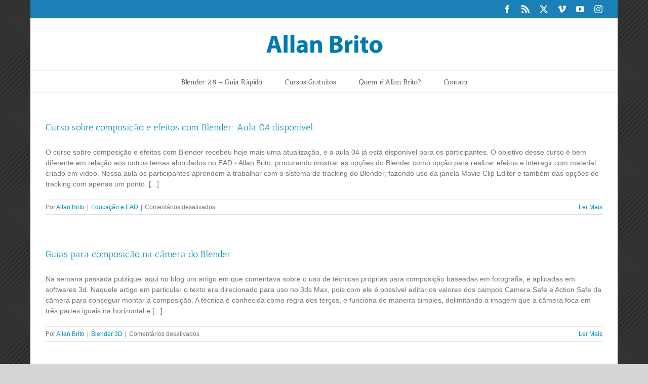

--- FILE ---
content_type: text/html; charset=UTF-8
request_url: https://www.allanbrito.com/tag/composicao-3d/
body_size: 15273
content:
<!DOCTYPE html>
<html class="avada-html-layout-boxed avada-html-header-position-top avada-html-is-archive avada-has-page-background-pattern" lang="pt-BR" prefix="og: http://ogp.me/ns# fb: http://ogp.me/ns/fb#">
<head>
	<meta http-equiv="X-UA-Compatible" content="IE=edge" />
	<meta http-equiv="Content-Type" content="text/html; charset=utf-8"/>
	<meta name="viewport" content="width=device-width, initial-scale=1" />
	<meta name='robots' content='index, follow, max-image-preview:large, max-snippet:-1, max-video-preview:-1' />
	<style>img:is([sizes="auto" i], [sizes^="auto," i]) { contain-intrinsic-size: 3000px 1500px }</style>
	
	<!-- This site is optimized with the Yoast SEO plugin v24.5 - https://yoast.com/wordpress/plugins/seo/ -->
	<title>Composição 3D Archives - Allan Brito</title>
	<link rel="canonical" href="https://www.allanbrito.com/tag/composicao-3d/" />
	<link rel="next" href="https://www.allanbrito.com/tag/composicao-3d/page/2/" />
	<meta property="og:locale" content="pt_BR" />
	<meta property="og:type" content="article" />
	<meta property="og:title" content="Composição 3D Archives - Allan Brito" />
	<meta property="og:url" content="https://www.allanbrito.com/tag/composicao-3d/" />
	<meta property="og:site_name" content="Allan Brito" />
	<script type="application/ld+json" class="yoast-schema-graph">{"@context":"https://schema.org","@graph":[{"@type":"CollectionPage","@id":"https://www.allanbrito.com/tag/composicao-3d/","url":"https://www.allanbrito.com/tag/composicao-3d/","name":"Composição 3D Archives - Allan Brito","isPartOf":{"@id":"https://www.allanbrito.com/#website"},"breadcrumb":{"@id":"https://www.allanbrito.com/tag/composicao-3d/#breadcrumb"},"inLanguage":"pt-BR"},{"@type":"BreadcrumbList","@id":"https://www.allanbrito.com/tag/composicao-3d/#breadcrumb","itemListElement":[{"@type":"ListItem","position":1,"name":"Início","item":"https://www.allanbrito.com/"},{"@type":"ListItem","position":2,"name":"Composição 3D"}]},{"@type":"WebSite","@id":"https://www.allanbrito.com/#website","url":"https://www.allanbrito.com/","name":"Allan Brito","description":"Migrando dos tijolos para os pixels!","potentialAction":[{"@type":"SearchAction","target":{"@type":"EntryPoint","urlTemplate":"https://www.allanbrito.com/?s={search_term_string}"},"query-input":{"@type":"PropertyValueSpecification","valueRequired":true,"valueName":"search_term_string"}}],"inLanguage":"pt-BR"}]}</script>
	<!-- / Yoast SEO plugin. -->


<link rel='dns-prefetch' href='//ajax.googleapis.com' />
<link rel="alternate" type="application/rss+xml" title="Feed para Allan Brito &raquo;" href="https://www.allanbrito.com/feed/" />
		
		
		
				<link rel="alternate" type="application/rss+xml" title="Feed de tag para Allan Brito &raquo; Composição 3D" href="https://www.allanbrito.com/tag/composicao-3d/feed/" />
				
		<meta property="og:locale" content="pt_BR"/>
		<meta property="og:type" content="article"/>
		<meta property="og:site_name" content="Allan Brito"/>
		<meta property="og:title" content="Composição 3D Archives - Allan Brito"/>
				<meta property="og:url" content="https://www.allanbrito.com/2013/03/15/curso-sobre-composicao-e-efeitos-com-blender-aula-04-disponivel/"/>
																				<meta property="og:image" content="https://www.allanbrito.com/wp-content/uploads/2013/06/logo-allanbrito-b.png"/>
		<meta property="og:image:width" content="233"/>
		<meta property="og:image:height" content="40"/>
		<meta property="og:image:type" content=""/>
				<script type="text/javascript">
/* <![CDATA[ */
window._wpemojiSettings = {"baseUrl":"https:\/\/s.w.org\/images\/core\/emoji\/15.0.3\/72x72\/","ext":".png","svgUrl":"https:\/\/s.w.org\/images\/core\/emoji\/15.0.3\/svg\/","svgExt":".svg","source":{"concatemoji":"https:\/\/www.allanbrito.com\/wp-includes\/js\/wp-emoji-release.min.js?ver=645e47469a161abc777edc3ebf30ee5b"}};
/*! This file is auto-generated */
!function(i,n){var o,s,e;function c(e){try{var t={supportTests:e,timestamp:(new Date).valueOf()};sessionStorage.setItem(o,JSON.stringify(t))}catch(e){}}function p(e,t,n){e.clearRect(0,0,e.canvas.width,e.canvas.height),e.fillText(t,0,0);var t=new Uint32Array(e.getImageData(0,0,e.canvas.width,e.canvas.height).data),r=(e.clearRect(0,0,e.canvas.width,e.canvas.height),e.fillText(n,0,0),new Uint32Array(e.getImageData(0,0,e.canvas.width,e.canvas.height).data));return t.every(function(e,t){return e===r[t]})}function u(e,t,n){switch(t){case"flag":return n(e,"\ud83c\udff3\ufe0f\u200d\u26a7\ufe0f","\ud83c\udff3\ufe0f\u200b\u26a7\ufe0f")?!1:!n(e,"\ud83c\uddfa\ud83c\uddf3","\ud83c\uddfa\u200b\ud83c\uddf3")&&!n(e,"\ud83c\udff4\udb40\udc67\udb40\udc62\udb40\udc65\udb40\udc6e\udb40\udc67\udb40\udc7f","\ud83c\udff4\u200b\udb40\udc67\u200b\udb40\udc62\u200b\udb40\udc65\u200b\udb40\udc6e\u200b\udb40\udc67\u200b\udb40\udc7f");case"emoji":return!n(e,"\ud83d\udc26\u200d\u2b1b","\ud83d\udc26\u200b\u2b1b")}return!1}function f(e,t,n){var r="undefined"!=typeof WorkerGlobalScope&&self instanceof WorkerGlobalScope?new OffscreenCanvas(300,150):i.createElement("canvas"),a=r.getContext("2d",{willReadFrequently:!0}),o=(a.textBaseline="top",a.font="600 32px Arial",{});return e.forEach(function(e){o[e]=t(a,e,n)}),o}function t(e){var t=i.createElement("script");t.src=e,t.defer=!0,i.head.appendChild(t)}"undefined"!=typeof Promise&&(o="wpEmojiSettingsSupports",s=["flag","emoji"],n.supports={everything:!0,everythingExceptFlag:!0},e=new Promise(function(e){i.addEventListener("DOMContentLoaded",e,{once:!0})}),new Promise(function(t){var n=function(){try{var e=JSON.parse(sessionStorage.getItem(o));if("object"==typeof e&&"number"==typeof e.timestamp&&(new Date).valueOf()<e.timestamp+604800&&"object"==typeof e.supportTests)return e.supportTests}catch(e){}return null}();if(!n){if("undefined"!=typeof Worker&&"undefined"!=typeof OffscreenCanvas&&"undefined"!=typeof URL&&URL.createObjectURL&&"undefined"!=typeof Blob)try{var e="postMessage("+f.toString()+"("+[JSON.stringify(s),u.toString(),p.toString()].join(",")+"));",r=new Blob([e],{type:"text/javascript"}),a=new Worker(URL.createObjectURL(r),{name:"wpTestEmojiSupports"});return void(a.onmessage=function(e){c(n=e.data),a.terminate(),t(n)})}catch(e){}c(n=f(s,u,p))}t(n)}).then(function(e){for(var t in e)n.supports[t]=e[t],n.supports.everything=n.supports.everything&&n.supports[t],"flag"!==t&&(n.supports.everythingExceptFlag=n.supports.everythingExceptFlag&&n.supports[t]);n.supports.everythingExceptFlag=n.supports.everythingExceptFlag&&!n.supports.flag,n.DOMReady=!1,n.readyCallback=function(){n.DOMReady=!0}}).then(function(){return e}).then(function(){var e;n.supports.everything||(n.readyCallback(),(e=n.source||{}).concatemoji?t(e.concatemoji):e.wpemoji&&e.twemoji&&(t(e.twemoji),t(e.wpemoji)))}))}((window,document),window._wpemojiSettings);
/* ]]> */
</script>
<link rel='stylesheet' id='plugin_name-admin-ui-css-css' href='https://ajax.googleapis.com/ajax/libs/jqueryui/1.13.3/themes/smoothness/jquery-ui.css?ver=4.7.8' type='text/css' media='' />
<link rel='stylesheet' id='tooltipster-css-css' href='https://www.allanbrito.com/wp-content/plugins/arscode-ninja-popups/tooltipster/tooltipster.bundle.min.css?ver=645e47469a161abc777edc3ebf30ee5b' type='text/css' media='all' />
<link rel='stylesheet' id='tooltipster-css-theme-css' href='https://www.allanbrito.com/wp-content/plugins/arscode-ninja-popups/tooltipster/plugins/tooltipster/sideTip/themes/tooltipster-sideTip-light.min.css?ver=645e47469a161abc777edc3ebf30ee5b' type='text/css' media='all' />
<link rel='stylesheet' id='material-design-css-css' href='https://www.allanbrito.com/wp-content/plugins/arscode-ninja-popups/themes/jquery.material.form.css?ver=645e47469a161abc777edc3ebf30ee5b' type='text/css' media='all' />
<link rel='stylesheet' id='jquery-intl-phone-input-css-css' href='https://www.allanbrito.com/wp-content/plugins/arscode-ninja-popups/assets/vendor/intl-tel-input/css/intlTelInput.min.css?ver=645e47469a161abc777edc3ebf30ee5b' type='text/css' media='all' />
<link rel='stylesheet' id='snp_styles_reset-css' href='https://www.allanbrito.com/wp-content/plugins/arscode-ninja-popups/themes/reset.min.css?ver=645e47469a161abc777edc3ebf30ee5b' type='text/css' media='all' />
<link rel='stylesheet' id='snp_styles_builder-css' href='https://www.allanbrito.com/wp-content/plugins/arscode-ninja-popups/themes/builder/style.css?ver=645e47469a161abc777edc3ebf30ee5b' type='text/css' media='all' />
<style id='wp-emoji-styles-inline-css' type='text/css'>

	img.wp-smiley, img.emoji {
		display: inline !important;
		border: none !important;
		box-shadow: none !important;
		height: 1em !important;
		width: 1em !important;
		margin: 0 0.07em !important;
		vertical-align: -0.1em !important;
		background: none !important;
		padding: 0 !important;
	}
</style>
<link rel='stylesheet' id='wp-block-library-css' href='https://www.allanbrito.com/wp-includes/css/dist/block-library/style.min.css?ver=645e47469a161abc777edc3ebf30ee5b' type='text/css' media='all' />
<style id='wp-block-library-theme-inline-css' type='text/css'>
.wp-block-audio :where(figcaption){color:#555;font-size:13px;text-align:center}.is-dark-theme .wp-block-audio :where(figcaption){color:#ffffffa6}.wp-block-audio{margin:0 0 1em}.wp-block-code{border:1px solid #ccc;border-radius:4px;font-family:Menlo,Consolas,monaco,monospace;padding:.8em 1em}.wp-block-embed :where(figcaption){color:#555;font-size:13px;text-align:center}.is-dark-theme .wp-block-embed :where(figcaption){color:#ffffffa6}.wp-block-embed{margin:0 0 1em}.blocks-gallery-caption{color:#555;font-size:13px;text-align:center}.is-dark-theme .blocks-gallery-caption{color:#ffffffa6}:root :where(.wp-block-image figcaption){color:#555;font-size:13px;text-align:center}.is-dark-theme :root :where(.wp-block-image figcaption){color:#ffffffa6}.wp-block-image{margin:0 0 1em}.wp-block-pullquote{border-bottom:4px solid;border-top:4px solid;color:currentColor;margin-bottom:1.75em}.wp-block-pullquote cite,.wp-block-pullquote footer,.wp-block-pullquote__citation{color:currentColor;font-size:.8125em;font-style:normal;text-transform:uppercase}.wp-block-quote{border-left:.25em solid;margin:0 0 1.75em;padding-left:1em}.wp-block-quote cite,.wp-block-quote footer{color:currentColor;font-size:.8125em;font-style:normal;position:relative}.wp-block-quote:where(.has-text-align-right){border-left:none;border-right:.25em solid;padding-left:0;padding-right:1em}.wp-block-quote:where(.has-text-align-center){border:none;padding-left:0}.wp-block-quote.is-large,.wp-block-quote.is-style-large,.wp-block-quote:where(.is-style-plain){border:none}.wp-block-search .wp-block-search__label{font-weight:700}.wp-block-search__button{border:1px solid #ccc;padding:.375em .625em}:where(.wp-block-group.has-background){padding:1.25em 2.375em}.wp-block-separator.has-css-opacity{opacity:.4}.wp-block-separator{border:none;border-bottom:2px solid;margin-left:auto;margin-right:auto}.wp-block-separator.has-alpha-channel-opacity{opacity:1}.wp-block-separator:not(.is-style-wide):not(.is-style-dots){width:100px}.wp-block-separator.has-background:not(.is-style-dots){border-bottom:none;height:1px}.wp-block-separator.has-background:not(.is-style-wide):not(.is-style-dots){height:2px}.wp-block-table{margin:0 0 1em}.wp-block-table td,.wp-block-table th{word-break:normal}.wp-block-table :where(figcaption){color:#555;font-size:13px;text-align:center}.is-dark-theme .wp-block-table :where(figcaption){color:#ffffffa6}.wp-block-video :where(figcaption){color:#555;font-size:13px;text-align:center}.is-dark-theme .wp-block-video :where(figcaption){color:#ffffffa6}.wp-block-video{margin:0 0 1em}:root :where(.wp-block-template-part.has-background){margin-bottom:0;margin-top:0;padding:1.25em 2.375em}
</style>
<style id='classic-theme-styles-inline-css' type='text/css'>
/*! This file is auto-generated */
.wp-block-button__link{color:#fff;background-color:#32373c;border-radius:9999px;box-shadow:none;text-decoration:none;padding:calc(.667em + 2px) calc(1.333em + 2px);font-size:1.125em}.wp-block-file__button{background:#32373c;color:#fff;text-decoration:none}
</style>
<style id='global-styles-inline-css' type='text/css'>
:root{--wp--preset--aspect-ratio--square: 1;--wp--preset--aspect-ratio--4-3: 4/3;--wp--preset--aspect-ratio--3-4: 3/4;--wp--preset--aspect-ratio--3-2: 3/2;--wp--preset--aspect-ratio--2-3: 2/3;--wp--preset--aspect-ratio--16-9: 16/9;--wp--preset--aspect-ratio--9-16: 9/16;--wp--preset--color--black: #000000;--wp--preset--color--cyan-bluish-gray: #abb8c3;--wp--preset--color--white: #ffffff;--wp--preset--color--pale-pink: #f78da7;--wp--preset--color--vivid-red: #cf2e2e;--wp--preset--color--luminous-vivid-orange: #ff6900;--wp--preset--color--luminous-vivid-amber: #fcb900;--wp--preset--color--light-green-cyan: #7bdcb5;--wp--preset--color--vivid-green-cyan: #00d084;--wp--preset--color--pale-cyan-blue: #8ed1fc;--wp--preset--color--vivid-cyan-blue: #0693e3;--wp--preset--color--vivid-purple: #9b51e0;--wp--preset--color--awb-color-1: rgba(255,255,255,1);--wp--preset--color--awb-color-2: rgba(249,249,251,1);--wp--preset--color--awb-color-3: rgba(242,243,245,1);--wp--preset--color--awb-color-4: rgba(101,189,125,1);--wp--preset--color--awb-color-5: rgba(25,143,217,1);--wp--preset--color--awb-color-6: rgba(67,69,73,1);--wp--preset--color--awb-color-7: rgba(33,35,38,1);--wp--preset--color--awb-color-8: rgba(20,22,23,1);--wp--preset--gradient--vivid-cyan-blue-to-vivid-purple: linear-gradient(135deg,rgba(6,147,227,1) 0%,rgb(155,81,224) 100%);--wp--preset--gradient--light-green-cyan-to-vivid-green-cyan: linear-gradient(135deg,rgb(122,220,180) 0%,rgb(0,208,130) 100%);--wp--preset--gradient--luminous-vivid-amber-to-luminous-vivid-orange: linear-gradient(135deg,rgba(252,185,0,1) 0%,rgba(255,105,0,1) 100%);--wp--preset--gradient--luminous-vivid-orange-to-vivid-red: linear-gradient(135deg,rgba(255,105,0,1) 0%,rgb(207,46,46) 100%);--wp--preset--gradient--very-light-gray-to-cyan-bluish-gray: linear-gradient(135deg,rgb(238,238,238) 0%,rgb(169,184,195) 100%);--wp--preset--gradient--cool-to-warm-spectrum: linear-gradient(135deg,rgb(74,234,220) 0%,rgb(151,120,209) 20%,rgb(207,42,186) 40%,rgb(238,44,130) 60%,rgb(251,105,98) 80%,rgb(254,248,76) 100%);--wp--preset--gradient--blush-light-purple: linear-gradient(135deg,rgb(255,206,236) 0%,rgb(152,150,240) 100%);--wp--preset--gradient--blush-bordeaux: linear-gradient(135deg,rgb(254,205,165) 0%,rgb(254,45,45) 50%,rgb(107,0,62) 100%);--wp--preset--gradient--luminous-dusk: linear-gradient(135deg,rgb(255,203,112) 0%,rgb(199,81,192) 50%,rgb(65,88,208) 100%);--wp--preset--gradient--pale-ocean: linear-gradient(135deg,rgb(255,245,203) 0%,rgb(182,227,212) 50%,rgb(51,167,181) 100%);--wp--preset--gradient--electric-grass: linear-gradient(135deg,rgb(202,248,128) 0%,rgb(113,206,126) 100%);--wp--preset--gradient--midnight: linear-gradient(135deg,rgb(2,3,129) 0%,rgb(40,116,252) 100%);--wp--preset--font-size--small: 10.5px;--wp--preset--font-size--medium: 20px;--wp--preset--font-size--large: 21px;--wp--preset--font-size--x-large: 42px;--wp--preset--font-size--normal: 14px;--wp--preset--font-size--xlarge: 28px;--wp--preset--font-size--huge: 42px;--wp--preset--spacing--20: 0.44rem;--wp--preset--spacing--30: 0.67rem;--wp--preset--spacing--40: 1rem;--wp--preset--spacing--50: 1.5rem;--wp--preset--spacing--60: 2.25rem;--wp--preset--spacing--70: 3.38rem;--wp--preset--spacing--80: 5.06rem;--wp--preset--shadow--natural: 6px 6px 9px rgba(0, 0, 0, 0.2);--wp--preset--shadow--deep: 12px 12px 50px rgba(0, 0, 0, 0.4);--wp--preset--shadow--sharp: 6px 6px 0px rgba(0, 0, 0, 0.2);--wp--preset--shadow--outlined: 6px 6px 0px -3px rgba(255, 255, 255, 1), 6px 6px rgba(0, 0, 0, 1);--wp--preset--shadow--crisp: 6px 6px 0px rgba(0, 0, 0, 1);}:where(.is-layout-flex){gap: 0.5em;}:where(.is-layout-grid){gap: 0.5em;}body .is-layout-flex{display: flex;}.is-layout-flex{flex-wrap: wrap;align-items: center;}.is-layout-flex > :is(*, div){margin: 0;}body .is-layout-grid{display: grid;}.is-layout-grid > :is(*, div){margin: 0;}:where(.wp-block-columns.is-layout-flex){gap: 2em;}:where(.wp-block-columns.is-layout-grid){gap: 2em;}:where(.wp-block-post-template.is-layout-flex){gap: 1.25em;}:where(.wp-block-post-template.is-layout-grid){gap: 1.25em;}.has-black-color{color: var(--wp--preset--color--black) !important;}.has-cyan-bluish-gray-color{color: var(--wp--preset--color--cyan-bluish-gray) !important;}.has-white-color{color: var(--wp--preset--color--white) !important;}.has-pale-pink-color{color: var(--wp--preset--color--pale-pink) !important;}.has-vivid-red-color{color: var(--wp--preset--color--vivid-red) !important;}.has-luminous-vivid-orange-color{color: var(--wp--preset--color--luminous-vivid-orange) !important;}.has-luminous-vivid-amber-color{color: var(--wp--preset--color--luminous-vivid-amber) !important;}.has-light-green-cyan-color{color: var(--wp--preset--color--light-green-cyan) !important;}.has-vivid-green-cyan-color{color: var(--wp--preset--color--vivid-green-cyan) !important;}.has-pale-cyan-blue-color{color: var(--wp--preset--color--pale-cyan-blue) !important;}.has-vivid-cyan-blue-color{color: var(--wp--preset--color--vivid-cyan-blue) !important;}.has-vivid-purple-color{color: var(--wp--preset--color--vivid-purple) !important;}.has-black-background-color{background-color: var(--wp--preset--color--black) !important;}.has-cyan-bluish-gray-background-color{background-color: var(--wp--preset--color--cyan-bluish-gray) !important;}.has-white-background-color{background-color: var(--wp--preset--color--white) !important;}.has-pale-pink-background-color{background-color: var(--wp--preset--color--pale-pink) !important;}.has-vivid-red-background-color{background-color: var(--wp--preset--color--vivid-red) !important;}.has-luminous-vivid-orange-background-color{background-color: var(--wp--preset--color--luminous-vivid-orange) !important;}.has-luminous-vivid-amber-background-color{background-color: var(--wp--preset--color--luminous-vivid-amber) !important;}.has-light-green-cyan-background-color{background-color: var(--wp--preset--color--light-green-cyan) !important;}.has-vivid-green-cyan-background-color{background-color: var(--wp--preset--color--vivid-green-cyan) !important;}.has-pale-cyan-blue-background-color{background-color: var(--wp--preset--color--pale-cyan-blue) !important;}.has-vivid-cyan-blue-background-color{background-color: var(--wp--preset--color--vivid-cyan-blue) !important;}.has-vivid-purple-background-color{background-color: var(--wp--preset--color--vivid-purple) !important;}.has-black-border-color{border-color: var(--wp--preset--color--black) !important;}.has-cyan-bluish-gray-border-color{border-color: var(--wp--preset--color--cyan-bluish-gray) !important;}.has-white-border-color{border-color: var(--wp--preset--color--white) !important;}.has-pale-pink-border-color{border-color: var(--wp--preset--color--pale-pink) !important;}.has-vivid-red-border-color{border-color: var(--wp--preset--color--vivid-red) !important;}.has-luminous-vivid-orange-border-color{border-color: var(--wp--preset--color--luminous-vivid-orange) !important;}.has-luminous-vivid-amber-border-color{border-color: var(--wp--preset--color--luminous-vivid-amber) !important;}.has-light-green-cyan-border-color{border-color: var(--wp--preset--color--light-green-cyan) !important;}.has-vivid-green-cyan-border-color{border-color: var(--wp--preset--color--vivid-green-cyan) !important;}.has-pale-cyan-blue-border-color{border-color: var(--wp--preset--color--pale-cyan-blue) !important;}.has-vivid-cyan-blue-border-color{border-color: var(--wp--preset--color--vivid-cyan-blue) !important;}.has-vivid-purple-border-color{border-color: var(--wp--preset--color--vivid-purple) !important;}.has-vivid-cyan-blue-to-vivid-purple-gradient-background{background: var(--wp--preset--gradient--vivid-cyan-blue-to-vivid-purple) !important;}.has-light-green-cyan-to-vivid-green-cyan-gradient-background{background: var(--wp--preset--gradient--light-green-cyan-to-vivid-green-cyan) !important;}.has-luminous-vivid-amber-to-luminous-vivid-orange-gradient-background{background: var(--wp--preset--gradient--luminous-vivid-amber-to-luminous-vivid-orange) !important;}.has-luminous-vivid-orange-to-vivid-red-gradient-background{background: var(--wp--preset--gradient--luminous-vivid-orange-to-vivid-red) !important;}.has-very-light-gray-to-cyan-bluish-gray-gradient-background{background: var(--wp--preset--gradient--very-light-gray-to-cyan-bluish-gray) !important;}.has-cool-to-warm-spectrum-gradient-background{background: var(--wp--preset--gradient--cool-to-warm-spectrum) !important;}.has-blush-light-purple-gradient-background{background: var(--wp--preset--gradient--blush-light-purple) !important;}.has-blush-bordeaux-gradient-background{background: var(--wp--preset--gradient--blush-bordeaux) !important;}.has-luminous-dusk-gradient-background{background: var(--wp--preset--gradient--luminous-dusk) !important;}.has-pale-ocean-gradient-background{background: var(--wp--preset--gradient--pale-ocean) !important;}.has-electric-grass-gradient-background{background: var(--wp--preset--gradient--electric-grass) !important;}.has-midnight-gradient-background{background: var(--wp--preset--gradient--midnight) !important;}.has-small-font-size{font-size: var(--wp--preset--font-size--small) !important;}.has-medium-font-size{font-size: var(--wp--preset--font-size--medium) !important;}.has-large-font-size{font-size: var(--wp--preset--font-size--large) !important;}.has-x-large-font-size{font-size: var(--wp--preset--font-size--x-large) !important;}
:where(.wp-block-post-template.is-layout-flex){gap: 1.25em;}:where(.wp-block-post-template.is-layout-grid){gap: 1.25em;}
:where(.wp-block-columns.is-layout-flex){gap: 2em;}:where(.wp-block-columns.is-layout-grid){gap: 2em;}
:root :where(.wp-block-pullquote){font-size: 1.5em;line-height: 1.6;}
</style>
<style id='akismet-widget-style-inline-css' type='text/css'>

			.a-stats {
				--akismet-color-mid-green: #357b49;
				--akismet-color-white: #fff;
				--akismet-color-light-grey: #f6f7f7;

				max-width: 350px;
				width: auto;
			}

			.a-stats * {
				all: unset;
				box-sizing: border-box;
			}

			.a-stats strong {
				font-weight: 600;
			}

			.a-stats a.a-stats__link,
			.a-stats a.a-stats__link:visited,
			.a-stats a.a-stats__link:active {
				background: var(--akismet-color-mid-green);
				border: none;
				box-shadow: none;
				border-radius: 8px;
				color: var(--akismet-color-white);
				cursor: pointer;
				display: block;
				font-family: -apple-system, BlinkMacSystemFont, 'Segoe UI', 'Roboto', 'Oxygen-Sans', 'Ubuntu', 'Cantarell', 'Helvetica Neue', sans-serif;
				font-weight: 500;
				padding: 12px;
				text-align: center;
				text-decoration: none;
				transition: all 0.2s ease;
			}

			/* Extra specificity to deal with TwentyTwentyOne focus style */
			.widget .a-stats a.a-stats__link:focus {
				background: var(--akismet-color-mid-green);
				color: var(--akismet-color-white);
				text-decoration: none;
			}

			.a-stats a.a-stats__link:hover {
				filter: brightness(110%);
				box-shadow: 0 4px 12px rgba(0, 0, 0, 0.06), 0 0 2px rgba(0, 0, 0, 0.16);
			}

			.a-stats .count {
				color: var(--akismet-color-white);
				display: block;
				font-size: 1.5em;
				line-height: 1.4;
				padding: 0 13px;
				white-space: nowrap;
			}
		
</style>
<link rel='stylesheet' id='fusion-dynamic-css-css' href='https://www.allanbrito.com/wp-content/uploads/fusion-styles/0b94b0a47375fae4f631bbea24938345.min.css?ver=3.11.9' type='text/css' media='all' />
<script type="text/javascript" src="https://www.allanbrito.com/wp-includes/js/jquery/jquery.min.js?ver=3.7.1" id="jquery-core-js"></script>
<script type="text/javascript" src="https://www.allanbrito.com/wp-includes/js/jquery/jquery-migrate.min.js?ver=3.4.1" id="jquery-migrate-js"></script>
<link rel="https://api.w.org/" href="https://www.allanbrito.com/wp-json/" /><link rel="alternate" title="JSON" type="application/json" href="https://www.allanbrito.com/wp-json/wp/v2/tags/120" /><link rel="EditURI" type="application/rsd+xml" title="RSD" href="https://www.allanbrito.com/xmlrpc.php?rsd" />

<script>var clicky_site_ids = clicky_site_ids || []; clicky_site_ids.push(66465147);</script>
<script async src="//static.getclicky.com/js"></script>

<!-- Global site tag (gtag.js) - Google Analytics -->
<script async src="https://www.googletagmanager.com/gtag/js?id=UA-946866-1"></script>
<script>
  window.dataLayer = window.dataLayer || [];
  function gtag(){dataLayer.push(arguments);}
  gtag('js', new Date());

  gtag('config', 'UA-946866-1');
</script>
<script async src="https://pagead2.googlesyndication.com/pagead/js/adsbygoogle.js?client=ca-pub-9934081243669461"
     crossorigin="anonymous"></script><link rel="preload" href="https://www.allanbrito.com/wp-content/themes/Avada/includes/lib/assets/fonts/icomoon/awb-icons.woff" as="font" type="font/woff" crossorigin><link rel="preload" href="//www.allanbrito.com/wp-content/themes/Avada/includes/lib/assets/fonts/fontawesome/webfonts/fa-brands-400.woff2" as="font" type="font/woff2" crossorigin><link rel="preload" href="//www.allanbrito.com/wp-content/themes/Avada/includes/lib/assets/fonts/fontawesome/webfonts/fa-regular-400.woff2" as="font" type="font/woff2" crossorigin><link rel="preload" href="//www.allanbrito.com/wp-content/themes/Avada/includes/lib/assets/fonts/fontawesome/webfonts/fa-solid-900.woff2" as="font" type="font/woff2" crossorigin><style type="text/css" id="css-fb-visibility">@media screen and (max-width: 640px){.fusion-no-small-visibility{display:none !important;}body .sm-text-align-center{text-align:center !important;}body .sm-text-align-left{text-align:left !important;}body .sm-text-align-right{text-align:right !important;}body .sm-flex-align-center{justify-content:center !important;}body .sm-flex-align-flex-start{justify-content:flex-start !important;}body .sm-flex-align-flex-end{justify-content:flex-end !important;}body .sm-mx-auto{margin-left:auto !important;margin-right:auto !important;}body .sm-ml-auto{margin-left:auto !important;}body .sm-mr-auto{margin-right:auto !important;}body .fusion-absolute-position-small{position:absolute;top:auto;width:100%;}.awb-sticky.awb-sticky-small{ position: sticky; top: var(--awb-sticky-offset,0); }}@media screen and (min-width: 641px) and (max-width: 1024px){.fusion-no-medium-visibility{display:none !important;}body .md-text-align-center{text-align:center !important;}body .md-text-align-left{text-align:left !important;}body .md-text-align-right{text-align:right !important;}body .md-flex-align-center{justify-content:center !important;}body .md-flex-align-flex-start{justify-content:flex-start !important;}body .md-flex-align-flex-end{justify-content:flex-end !important;}body .md-mx-auto{margin-left:auto !important;margin-right:auto !important;}body .md-ml-auto{margin-left:auto !important;}body .md-mr-auto{margin-right:auto !important;}body .fusion-absolute-position-medium{position:absolute;top:auto;width:100%;}.awb-sticky.awb-sticky-medium{ position: sticky; top: var(--awb-sticky-offset,0); }}@media screen and (min-width: 1025px){.fusion-no-large-visibility{display:none !important;}body .lg-text-align-center{text-align:center !important;}body .lg-text-align-left{text-align:left !important;}body .lg-text-align-right{text-align:right !important;}body .lg-flex-align-center{justify-content:center !important;}body .lg-flex-align-flex-start{justify-content:flex-start !important;}body .lg-flex-align-flex-end{justify-content:flex-end !important;}body .lg-mx-auto{margin-left:auto !important;margin-right:auto !important;}body .lg-ml-auto{margin-left:auto !important;}body .lg-mr-auto{margin-right:auto !important;}body .fusion-absolute-position-large{position:absolute;top:auto;width:100%;}.awb-sticky.awb-sticky-large{ position: sticky; top: var(--awb-sticky-offset,0); }}</style>      <meta name="onesignal" content="wordpress-plugin"/>
            <script>

      window.OneSignalDeferred = window.OneSignalDeferred || [];

      OneSignalDeferred.push(function(OneSignal) {
        var oneSignal_options = {};
        window._oneSignalInitOptions = oneSignal_options;

        oneSignal_options['serviceWorkerParam'] = { scope: '/' };
oneSignal_options['serviceWorkerPath'] = 'OneSignalSDKWorker.js.php';

        OneSignal.Notifications.setDefaultUrl("https://www.allanbrito.com");

        oneSignal_options['wordpress'] = true;
oneSignal_options['appId'] = '63946592-b5bc-4dea-828f-08478deed052';
oneSignal_options['allowLocalhostAsSecureOrigin'] = true;
oneSignal_options['welcomeNotification'] = { };
oneSignal_options['welcomeNotification']['title'] = "Allan Brito";
oneSignal_options['welcomeNotification']['message'] = "Obrigado! Você será notificado(a) sobre atualizações.";
oneSignal_options['path'] = "https://www.allanbrito.com/wp-content/plugins/onesignal-free-web-push-notifications/sdk_files/";
oneSignal_options['safari_web_id'] = "web.onesignal.auto.0912ed1f-6073-4d84-af67-68904cc10338";
oneSignal_options['promptOptions'] = { };
              OneSignal.init(window._oneSignalInitOptions);
                    });

      function documentInitOneSignal() {
        var oneSignal_elements = document.getElementsByClassName("OneSignal-prompt");

        var oneSignalLinkClickHandler = function(event) { OneSignal.Notifications.requestPermission(); event.preventDefault(); };        for(var i = 0; i < oneSignal_elements.length; i++)
          oneSignal_elements[i].addEventListener('click', oneSignalLinkClickHandler, false);
      }

      if (document.readyState === 'complete') {
           documentInitOneSignal();
      }
      else {
           window.addEventListener("load", function(event){
               documentInitOneSignal();
          });
      }
    </script>
		<script type="text/javascript">
			var doc = document.documentElement;
			doc.setAttribute( 'data-useragent', navigator.userAgent );
		</script>
		<script src="//static.getclicky.com/js" type="text/javascript"></script>
<script type="text/javascript">try{ clicky.init(66465147); }catch(e){}</script>
<noscript><p><img alt="Clicky" width="1" height="1" src="//in.getclicky.com/66465147ns.gif" /></p></noscript>

<script type="text/javascript">
var gaJsHost = (("https:" == document.location.protocol) ? "https://ssl." : "http://www.");
document.write(unescape("%3Cscript src='" + gaJsHost + "google-analytics.com/ga.js' type='text/javascript'%3E%3C/script%3E"));
</script>

<script type="text/javascript">

  var _gaq = _gaq || [];
  _gaq.push(['_setAccount', 'UA-946866-1']);
  _gaq.push(['_trackPageview']);

  (function() {
    var ga = document.createElement('script'); ga.type = 'text/javascript'; ga.async = true;
    ga.src = ('https:' == document.location.protocol ? 'https://ssl' : 'http://www') + '.google-analytics.com/ga.js';
    var s = document.getElementsByTagName('script')[0]; s.parentNode.insertBefore(ga, s);
  })();

</script>
	</head>

<body class="archive tag tag-composicao-3d tag-120 awb-no-sidebars fusion-image-hovers fusion-pagination-sizing fusion-button_type-flat fusion-button_span-no fusion-button_gradient-linear avada-image-rollover-circle-no avada-image-rollover-no fusion-has-button-gradient fusion-body ltr fusion-sticky-header no-tablet-sticky-header no-mobile-sticky-header no-mobile-slidingbar avada-has-rev-slider-styles fusion-disable-outline fusion-sub-menu-fade mobile-logo-pos-center layout-boxed-mode avada-has-boxed-modal-shadow-none layout-scroll-offset-full avada-has-zero-margin-offset-top fusion-top-header menu-text-align-center mobile-menu-design-classic fusion-show-pagination-text fusion-header-layout-v5 avada-responsive avada-footer-fx-none avada-menu-highlight-style-bar fusion-search-form-classic fusion-main-menu-search-dropdown fusion-avatar-square avada-sticky-shrinkage avada-blog-layout-medium avada-blog-archive-layout-large avada-header-shadow-no avada-menu-icon-position-left avada-has-megamenu-shadow avada-has-mainmenu-dropdown-divider avada-has-breadcrumb-mobile-hidden avada-has-titlebar-hide avada-has-pagination-padding avada-flyout-menu-direction-fade avada-ec-views-v1" data-awb-post-id="10867">
		<a class="skip-link screen-reader-text" href="#content">Ir para o conteúdo</a>

	<div id="boxed-wrapper">
							
		<div id="wrapper" class="fusion-wrapper">
			<div id="home" style="position:relative;top:-1px;"></div>
							
					
			<header class="fusion-header-wrapper">
				<div class="fusion-header-v5 fusion-logo-alignment fusion-logo-center fusion-sticky-menu- fusion-sticky-logo- fusion-mobile-logo- fusion-sticky-menu-only fusion-header-menu-align-center fusion-mobile-menu-design-classic">
					
<div class="fusion-secondary-header">
	<div class="fusion-row">
							<div class="fusion-alignright">
				<div class="fusion-social-links-header"><div class="fusion-social-networks"><div class="fusion-social-networks-wrapper"><a  class="fusion-social-network-icon fusion-tooltip fusion-facebook awb-icon-facebook" style data-placement="bottom" data-title="Facebook" data-toggle="tooltip" title="Facebook" href="http://www.facebook.com/EADAllanBrito" target="_blank" rel="noreferrer"><span class="screen-reader-text">Facebook</span></a><a  class="fusion-social-network-icon fusion-tooltip fusion-rss awb-icon-rss" style data-placement="bottom" data-title="Rss" data-toggle="tooltip" title="Rss" href="http://feeds.feedburner.com/AllanBrito" target="_blank" rel="noopener noreferrer"><span class="screen-reader-text">Rss</span></a><a  class="fusion-social-network-icon fusion-tooltip fusion-twitter awb-icon-twitter" style data-placement="bottom" data-title="X" data-toggle="tooltip" title="X" href="http://www.twitter.com/allan_brito" target="_blank" rel="noopener noreferrer"><span class="screen-reader-text">X</span></a><a  class="fusion-social-network-icon fusion-tooltip fusion-vimeo awb-icon-vimeo" style data-placement="bottom" data-title="Vimeo" data-toggle="tooltip" title="Vimeo" href="http://www.vimeo.com/allanbrito" target="_blank" rel="noopener noreferrer"><span class="screen-reader-text">Vimeo</span></a><a  class="fusion-social-network-icon fusion-tooltip fusion-youtube awb-icon-youtube" style data-placement="bottom" data-title="YouTube" data-toggle="tooltip" title="YouTube" href="http://www.youtube.com/allanrbs" target="_blank" rel="noopener noreferrer"><span class="screen-reader-text">YouTube</span></a><a  class="fusion-social-network-icon fusion-tooltip fusion-instagram awb-icon-instagram fusion-last-social-icon" style data-placement="bottom" data-title="Instagram" data-toggle="tooltip" title="Instagram" href="http://instagram.com/allanbrito" target="_blank" rel="noopener noreferrer"><span class="screen-reader-text">Instagram</span></a></div></div></div>			</div>
			</div>
</div>
<div class="fusion-header-sticky-height"></div>
<div class="fusion-sticky-header-wrapper"> <!-- start fusion sticky header wrapper -->
	<div class="fusion-header">
		<div class="fusion-row">
							<div class="fusion-logo" data-margin-top="31px" data-margin-bottom="31px" data-margin-left="0px" data-margin-right="0px">
			<a class="fusion-logo-link"  href="https://www.allanbrito.com/" >

						<!-- standard logo -->
			<img src="https://www.allanbrito.com/wp-content/uploads/2013/06/logo-allanbrito-b.png" srcset="https://www.allanbrito.com/wp-content/uploads/2013/06/logo-allanbrito-b.png 1x, https://www.allanbrito.com/wp-content/uploads/2013/06/logo-allanbrito-b_ret.png 2x" width="233" height="40" style="max-height:40px;height:auto;" alt="Allan Brito Logo" data-retina_logo_url="https://www.allanbrito.com/wp-content/uploads/2013/06/logo-allanbrito-b_ret.png" class="fusion-standard-logo" />

			
					</a>
		</div>
										
					</div>
	</div>
	<div class="fusion-secondary-main-menu">
		<div class="fusion-row">
			<nav class="fusion-main-menu" aria-label="Menu Principal"><ul id="menu-geralnovo" class="fusion-menu"><li  id="menu-item-20026"  class="menu-item menu-item-type-post_type menu-item-object-page menu-item-20026"  data-item-id="20026"><a  href="https://www.allanbrito.com/livro-blender-2-8-guia-rapido/" class="fusion-bar-highlight"><span class="menu-text">Blender 2.8 &#8211; Guia Rápido</span></a></li><li  id="menu-item-19269"  class="menu-item menu-item-type-custom menu-item-object-custom menu-item-19269"  data-item-id="19269"><a  href="https://eadallanbrito.com/cursos-gratuitos/?source=blog" class="fusion-bar-highlight"><span class="menu-text">Cursos Gratuitos</span></a></li><li  id="menu-item-19270"  class="menu-item menu-item-type-post_type menu-item-object-page menu-item-19270"  data-item-id="19270"><a  href="https://www.allanbrito.com/sobre-allan-brito/" class="fusion-bar-highlight"><span class="menu-text">Quem é Allan Brito?</span></a></li><li  id="menu-item-19271"  class="menu-item menu-item-type-post_type menu-item-object-page menu-item-19271"  data-item-id="19271"><a  href="https://www.allanbrito.com/contato/" class="fusion-bar-highlight"><span class="menu-text">Contato</span></a></li></ul></nav>
<nav class="fusion-mobile-nav-holder fusion-mobile-menu-text-align-left" aria-label="Main Menu Mobile"></nav>

					</div>
	</div>
</div> <!-- end fusion sticky header wrapper -->
				</div>
				<div class="fusion-clearfix"></div>
			</header>
								
							<div id="sliders-container" class="fusion-slider-visibility">
					</div>
				
					
							
			
						<main id="main" class="clearfix ">
				<div class="fusion-row" style="">
<section id="content" class="" style="">
	
	<div id="posts-container" class="fusion-blog-archive fusion-blog-layout-large-wrapper fusion-clearfix">
	<div class="fusion-posts-container fusion-blog-layout-large fusion-blog-pagination " data-pages="4">
		
		
													<article id="post-10867" class="fusion-post-large  post fusion-clearfix post-10867 type-post status-publish format-standard hentry category-educacao tag-composicao-3d tag-composicao-blender tag-composicao-de-video tag-curso tag-curso-blender tag-tracking tag-tracking-camera">
				
				
				
									
				
				
				
				<div class="fusion-post-content post-content">
					<h2 class="entry-title fusion-post-title"><a href="https://www.allanbrito.com/2013/03/15/curso-sobre-composicao-e-efeitos-com-blender-aula-04-disponivel/">Curso sobre composição e efeitos com Blender: Aula 04 disponível</a></h2>
										
					<div class="fusion-post-content-container">
						<p>O curso sobre composição e efeitos com Blender recebeu hoje mais uma atualização, e a aula 04 já está disponível para os participantes. O objetivo desse curso é bem diferente em relação aos outros temas abordados no EAD - Allan Brito, procurando mostrar as opções do Blender como opção para realizar efeitos e interagir com material criado em vídeo. Nessa aula os participantes aprendem a trabalhar com o sistema de tracking do Blender, fazendo uso da janela Movie Clip Editor e também das opções de tracking com apenas um ponto. [...]</p>					</div>
				</div>

				
																			<div class="fusion-meta-info">
																						<div class="fusion-alignleft"><span class="updated rich-snippet-hidden">2018-03-20T12:56:03-03:00</span>Por <span class="vcard"><span class="fn"><a href="https://www.allanbrito.com/author/allan/" title="Posts de Allan Brito" rel="author">Allan Brito</a></span></span><span class="fusion-inline-sep">|</span><a href="https://www.allanbrito.com/category/educacao/" rel="category tag">Educação e EAD</a><span class="fusion-inline-sep">|</span><span class="fusion-comments"><span>Comentários desativados<span class="screen-reader-text"> em Curso sobre composição e efeitos com Blender: Aula 04 disponível</span></span></span></div>							
																														<div class="fusion-alignright">
									<a href="https://www.allanbrito.com/2013/03/15/curso-sobre-composicao-e-efeitos-com-blender-aula-04-disponivel/" class="fusion-read-more" aria-label="More on Curso sobre composição e efeitos com Blender: Aula 04 disponível">
										Ler Mais									</a>
								</div>
													</div>
									
				
							</article>

			
											<article id="post-8217" class="fusion-post-large  post fusion-clearfix post-8217 type-post status-publish format-standard hentry category-blender-3d tag-blender tag-blender-2-58 tag-camera-blender tag-composicao-3d tag-composicao-guias tag-dicas-composicao tag-fotografia tag-tutorial-blender">
				
				
				
									
				
				
				
				<div class="fusion-post-content post-content">
					<h2 class="entry-title fusion-post-title"><a href="https://www.allanbrito.com/2011/07/18/guias-para-composicao-na-camera-do-blender/">Guias para composição na câmera do Blender</a></h2>
										
					<div class="fusion-post-content-container">
						<p>Na semana passada publiquei aqui no blog um artigo em que comentava sobre o uso de técnicas próprias para composição baseadas em fotografia, e aplicadas em softwares 3d. Naquele artigo em particular o texto era direcionado para uso no 3ds Max, pois com ele é possível editar os valores dos campos Camera Safe e Action Safe da câmera para conseguir montar a composição. A técnica é conhecida como regra dos terços, e funciona de maneira simples, delimitando a imagem que a câmera foca em três partes iguais na horizontal e [...]</p>					</div>
				</div>

				
																			<div class="fusion-meta-info">
																						<div class="fusion-alignleft"><span class="updated rich-snippet-hidden">2018-03-20T12:57:17-03:00</span>Por <span class="vcard"><span class="fn"><a href="https://www.allanbrito.com/author/allan/" title="Posts de Allan Brito" rel="author">Allan Brito</a></span></span><span class="fusion-inline-sep">|</span><a href="https://www.allanbrito.com/category/blender-3d/" rel="category tag">Blender 3D</a><span class="fusion-inline-sep">|</span><span class="fusion-comments"><span>Comentários desativados<span class="screen-reader-text"> em Guias para composição na câmera do Blender</span></span></span></div>							
																														<div class="fusion-alignright">
									<a href="https://www.allanbrito.com/2011/07/18/guias-para-composicao-na-camera-do-blender/" class="fusion-read-more" aria-label="More on Guias para composição na câmera do Blender">
										Ler Mais									</a>
								</div>
													</div>
									
				
							</article>

			
											<article id="post-8197" class="fusion-post-large  post fusion-clearfix post-8197 type-post status-publish format-standard hentry category-cg tag-3ds-max tag-blender tag-composicao-3d tag-dicas-composicao tag-fotografia tag-render tag-tutorial-composicao">
				
				
				
									
				
				
				
				<div class="fusion-post-content post-content">
					<h2 class="entry-title fusion-post-title"><a href="https://www.allanbrito.com/2011/07/13/regra-dos-tercos-para-composicao-em-3d/">Regra dos terços para composição em 3d</a></h2>
										
					<div class="fusion-post-content-container">
						<p>A composição de imagens geradas por softwares 3d é sempre um aspecto que deixa os artistas iniciantes um pouco confusos, pois pode ajudar significativamente a melhorar uma renderização. Para conseguir melhorar esse tipo de composição a melhor saída é estudar mais sobre fotografia, e nesse aspecto existe uma regra muito simples que pode ajudar de maneira significativa a criar melhores imagens. A técnica é conhecida como "regra do terço" e pode ser usada tanto por fotógrafos mesmo, e por profissionais de computação gráfica. O procedimento consiste na localização de pontos [...]</p>					</div>
				</div>

				
																			<div class="fusion-meta-info">
																						<div class="fusion-alignleft"><span class="updated rich-snippet-hidden">2018-03-20T12:57:18-03:00</span>Por <span class="vcard"><span class="fn"><a href="https://www.allanbrito.com/author/allan/" title="Posts de Allan Brito" rel="author">Allan Brito</a></span></span><span class="fusion-inline-sep">|</span><a href="https://www.allanbrito.com/category/cg/" rel="category tag">Computação Gráfica(CG)</a><span class="fusion-inline-sep">|</span><span class="fusion-comments"><span>Comentários desativados<span class="screen-reader-text"> em Regra dos terços para composição em 3d</span></span></span></div>							
																														<div class="fusion-alignright">
									<a href="https://www.allanbrito.com/2011/07/13/regra-dos-tercos-para-composicao-em-3d/" class="fusion-read-more" aria-label="More on Regra dos terços para composição em 3d">
										Ler Mais									</a>
								</div>
													</div>
									
				
							</article>

			
											<article id="post-7104" class="fusion-post-large  post fusion-clearfix post-7104 type-post status-publish format-standard hentry category-blender-3d tag-animacao-3d tag-blender tag-blender-2-5 tag-composicao-3d tag-composicao-iluminacao tag-curvas-bezier tag-dicas-blender tag-modelagem-blender tag-modelagem-curvas tag-tutorial-blender">
				
				
				
									
				
				
				
				<div class="fusion-post-content post-content">
					<h2 class="entry-title fusion-post-title"><a href="https://www.allanbrito.com/2011/02/01/composicao-e-modelagem-com-curvas-no-blender-2-5/">Composição e modelagem com curvas no Blender 2.5</a></h2>
										
					<div class="fusion-post-content-container">
						<p>Uma boa composição de imagens em 3d não precisa necessariamente ser gerado usando apenas polígonos e objetos complexos. Um bom artista acaba criando com luz e sombra, aliados a posição da câmera imagens interessantes e que passam profundidade tanto na percepção como mensagem. Esse foi o caso do artista polonês Peter que criou uma imagem chamada Spy Silhoulette, e que mostra bem como podemos produzir imagens usando apenas o posicionamento dos objetos e as suas sombras para gerar algo interessante. A imagem pode ser visualizada no quadro do vídeo abaixo, [...]</p>					</div>
				</div>

				
																			<div class="fusion-meta-info">
																						<div class="fusion-alignleft"><span class="updated rich-snippet-hidden">2018-03-20T12:58:21-03:00</span>Por <span class="vcard"><span class="fn"><a href="https://www.allanbrito.com/author/allan/" title="Posts de Allan Brito" rel="author">Allan Brito</a></span></span><span class="fusion-inline-sep">|</span><a href="https://www.allanbrito.com/category/blender-3d/" rel="category tag">Blender 3D</a><span class="fusion-inline-sep">|</span><span class="fusion-comments"><span>Comentários desativados<span class="screen-reader-text"> em Composição e modelagem com curvas no Blender 2.5</span></span></span></div>							
																														<div class="fusion-alignright">
									<a href="https://www.allanbrito.com/2011/02/01/composicao-e-modelagem-com-curvas-no-blender-2-5/" class="fusion-read-more" aria-label="More on Composição e modelagem com curvas no Blender 2.5">
										Ler Mais									</a>
								</div>
													</div>
									
				
							</article>

			
											<article id="post-5787" class="fusion-post-large  post fusion-clearfix post-5787 type-post status-publish format-standard hentry category-after-effects tag-adobe-cs4 tag-after-effects tag-after-effects-3d tag-after-effects-cs4 tag-animacao-after-effects tag-composicao-3d tag-dicas-cs4 tag-modelagem-cs4 tag-perspectiva-3d tag-video-3d tag-video-design">
				
				
				
									
				
				
				
				<div class="fusion-post-content post-content">
					<h2 class="entry-title fusion-post-title"><a href="https://www.allanbrito.com/2010/03/16/tutorial-after-effects-cs4-simulando-ambientes-3d/">Tutorial After Effects CS4: Simulando ambientes 3D</a></h2>
										
					<div class="fusion-post-content-container">
						<p>A criação de ambientes em 3d pode ser um grande desafio para a maioria dos artistas e usuários que trabalham com softwares puramente 2d como Photoshop, Ilustrator, Premiere ou Corel Draw. É perfeitamente possível trabalhar com simulações usando truques de perspectiva, para reproduzir os ambientes e deformações características desse tipo de imagem. Com um pouco de criatividade e pequenos truques é possível criar 3d usando qualquer software. Mas, ainda existem opções de softwares intermediárias chamados de 2.5D como o After Effects que apresenta elementos para manipulação em 3d, mesmo não [...]</p>					</div>
				</div>

				
																			<div class="fusion-meta-info">
																						<div class="fusion-alignleft"><span class="updated rich-snippet-hidden">2018-03-20T12:58:59-03:00</span>Por <span class="vcard"><span class="fn"><a href="https://www.allanbrito.com/author/allan/" title="Posts de Allan Brito" rel="author">Allan Brito</a></span></span><span class="fusion-inline-sep">|</span><a href="https://www.allanbrito.com/category/after-effects/" rel="category tag">After Effects</a><span class="fusion-inline-sep">|</span><span class="fusion-comments"><span>Comentários desativados<span class="screen-reader-text"> em Tutorial After Effects CS4: Simulando ambientes 3D</span></span></span></div>							
																														<div class="fusion-alignright">
									<a href="https://www.allanbrito.com/2010/03/16/tutorial-after-effects-cs4-simulando-ambientes-3d/" class="fusion-read-more" aria-label="More on Tutorial After Effects CS4: Simulando ambientes 3D">
										Ler Mais									</a>
								</div>
													</div>
									
				
							</article>

			
		
		
	</div>

			<div class="pagination clearfix"><span class="current">1</span><a href="https://www.allanbrito.com/tag/composicao-3d/page/2/" class="inactive">2</a><a class="pagination-next" rel="next" href="https://www.allanbrito.com/tag/composicao-3d/page/2/"><span class="page-text">Próximo</span><span class="page-next"></span></a></div><div class="fusion-clearfix"></div></div>
</section>
						
					</div>  <!-- fusion-row -->
				</main>  <!-- #main -->
				
				
								
					
		<div class="fusion-footer">
					
	<footer class="fusion-footer-widget-area fusion-widget-area">
		<div class="fusion-row">
			<div class="fusion-columns fusion-columns-4 fusion-widget-area">
				
																									<div class="fusion-column col-lg-3 col-md-3 col-sm-3">
													</div>
																										<div class="fusion-column col-lg-3 col-md-3 col-sm-3">
													</div>
																										<div class="fusion-column col-lg-3 col-md-3 col-sm-3">
													</div>
																										<div class="fusion-column fusion-column-last col-lg-3 col-md-3 col-sm-3">
													</div>
																											
				<div class="fusion-clearfix"></div>
			</div> <!-- fusion-columns -->
		</div> <!-- fusion-row -->
	</footer> <!-- fusion-footer-widget-area -->

	
	<footer id="footer" class="fusion-footer-copyright-area">
		<div class="fusion-row">
			<div class="fusion-copyright-content">

				<div class="fusion-copyright-notice">
		<div>
		Copyright 2018 Allan Brito | Todos os direitos reservados | <a href="https://www.allanbrito.com/politica-de-privacidade/" rel="nofollow">Política de privacidade</a>	</div>
</div>
<div class="fusion-social-links-footer">
	<div class="fusion-social-networks"><div class="fusion-social-networks-wrapper"><a  class="fusion-social-network-icon fusion-tooltip fusion-facebook awb-icon-facebook" style data-placement="top" data-title="Facebook" data-toggle="tooltip" title="Facebook" href="http://www.facebook.com/EADAllanBrito" target="_blank" rel="noreferrer"><span class="screen-reader-text">Facebook</span></a><a  class="fusion-social-network-icon fusion-tooltip fusion-rss awb-icon-rss" style data-placement="top" data-title="Rss" data-toggle="tooltip" title="Rss" href="http://feeds.feedburner.com/AllanBrito" target="_blank" rel="noopener noreferrer"><span class="screen-reader-text">Rss</span></a><a  class="fusion-social-network-icon fusion-tooltip fusion-twitter awb-icon-twitter" style data-placement="top" data-title="X" data-toggle="tooltip" title="X" href="http://www.twitter.com/allan_brito" target="_blank" rel="noopener noreferrer"><span class="screen-reader-text">X</span></a><a  class="fusion-social-network-icon fusion-tooltip fusion-vimeo awb-icon-vimeo" style data-placement="top" data-title="Vimeo" data-toggle="tooltip" title="Vimeo" href="http://www.vimeo.com/allanbrito" target="_blank" rel="noopener noreferrer"><span class="screen-reader-text">Vimeo</span></a><a  class="fusion-social-network-icon fusion-tooltip fusion-youtube awb-icon-youtube" style data-placement="top" data-title="YouTube" data-toggle="tooltip" title="YouTube" href="http://www.youtube.com/allanrbs" target="_blank" rel="noopener noreferrer"><span class="screen-reader-text">YouTube</span></a><a  class="fusion-social-network-icon fusion-tooltip fusion-instagram awb-icon-instagram fusion-last-social-icon" style data-placement="top" data-title="Instagram" data-toggle="tooltip" title="Instagram" href="http://instagram.com/allanbrito" target="_blank" rel="noopener noreferrer"><span class="screen-reader-text">Instagram</span></a></div></div></div>

			</div> <!-- fusion-fusion-copyright-content -->
		</div> <!-- fusion-row -->
	</footer> <!-- #footer -->
		</div> <!-- fusion-footer -->

		
																</div> <!-- wrapper -->
		</div> <!-- #boxed-wrapper -->
					
							<a class="fusion-one-page-text-link fusion-page-load-link" tabindex="-1" href="#" aria-hidden="true">Page load link</a>

		<div class="avada-footer-scripts">
			<script type="text/javascript">var fusionNavIsCollapsed=function(e){var t,n;window.innerWidth<=e.getAttribute("data-breakpoint")?(e.classList.add("collapse-enabled"),e.classList.remove("awb-menu_desktop"),e.classList.contains("expanded")||(e.setAttribute("aria-expanded","false"),window.dispatchEvent(new Event("fusion-mobile-menu-collapsed",{bubbles:!0,cancelable:!0}))),(n=e.querySelectorAll(".menu-item-has-children.expanded")).length&&n.forEach(function(e){e.querySelector(".awb-menu__open-nav-submenu_mobile").setAttribute("aria-expanded","false")})):(null!==e.querySelector(".menu-item-has-children.expanded .awb-menu__open-nav-submenu_click")&&e.querySelector(".menu-item-has-children.expanded .awb-menu__open-nav-submenu_click").click(),e.classList.remove("collapse-enabled"),e.classList.add("awb-menu_desktop"),e.setAttribute("aria-expanded","true"),null!==e.querySelector(".awb-menu__main-ul")&&e.querySelector(".awb-menu__main-ul").removeAttribute("style")),e.classList.add("no-wrapper-transition"),clearTimeout(t),t=setTimeout(()=>{e.classList.remove("no-wrapper-transition")},400),e.classList.remove("loading")},fusionRunNavIsCollapsed=function(){var e,t=document.querySelectorAll(".awb-menu");for(e=0;e<t.length;e++)fusionNavIsCollapsed(t[e])};function avadaGetScrollBarWidth(){var e,t,n,l=document.createElement("p");return l.style.width="100%",l.style.height="200px",(e=document.createElement("div")).style.position="absolute",e.style.top="0px",e.style.left="0px",e.style.visibility="hidden",e.style.width="200px",e.style.height="150px",e.style.overflow="hidden",e.appendChild(l),document.body.appendChild(e),t=l.offsetWidth,e.style.overflow="scroll",t==(n=l.offsetWidth)&&(n=e.clientWidth),document.body.removeChild(e),jQuery("html").hasClass("awb-scroll")&&10<t-n?10:t-n}fusionRunNavIsCollapsed(),window.addEventListener("fusion-resize-horizontal",fusionRunNavIsCollapsed);</script>    <script>
        var snp_f = [];
        var snp_hostname = new RegExp(location.host);
        var snp_http = new RegExp("^(http|https)://", "i");
        var snp_cookie_prefix = '';
        var snp_separate_cookies = false;
        var snp_ajax_url = 'https://www.allanbrito.com/wp-admin/admin-ajax.php';
        var snp_domain_url = 'https://www.allanbrito.com';
		var snp_ajax_nonce = '0b83393ec8';
		var snp_ajax_ping_time = 1000;
        var snp_ignore_cookies = false;
        var snp_enable_analytics_events = false;
        var snp_is_mobile = false;
        var snp_enable_mobile = true;
        var snp_use_in_all = false;
        var snp_excluded_urls = [];
        var snp_close_on_esc_key = false;
        snp_excluded_urls.push('');    </script>
    <div class="snp-root">
        <input type="hidden" id="snp_popup" value="" />
        <input type="hidden" id="snp_popup_id" value="" />
        <input type="hidden" id="snp_popup_theme" value="" />
        <input type="hidden" id="snp_exithref" value="" />
        <input type="hidden" id="snp_exittarget" value="" />
                	<div id="snppopup-welcome" class="snp-pop-20200 snppopup"><input type="hidden" class="snp_open" value="load" /><input type="hidden" class="snp_close" value="manual" /><input type="hidden" class="snp_show_on_exit" value="2" /><input type="hidden" class="snp_exit_js_alert_text" value="" /><input type="hidden" class="snp_exit_scroll_down" value="10" /><input type="hidden" class="snp_exit_scroll_up" value="10" /><input type="hidden" class="snp_open_after" value="5" /><input type="hidden" class="snp_open_scroll" value="10" /><input type="hidden" class="snp_optin_redirect_url" value="" /><input type="hidden" class="snp_optin_form_submit" value="single" /><input type="hidden" class="snp_show_cb_button" value="yes" /><input type="hidden" class="snp_popup_id" value="20200" /><input type="hidden" class="snp_popup_theme" value="builder" /><input type="hidden" class="snp_overlay" value="default" /><input type="hidden" class="snp_cookie_conversion" value="30" /><input type="hidden" class="snp_cookie_close" value="-1" />
<div class="snp-builder">
            <div class="snp-bld-step-cont snp-bld-step-cont-1 snp-bld-center">
            <div id="snp-bld-step-1" data-width="1000" data-height="650"  class="snp-bld-step snp-bld-step-1   "  ><form action="#" method="post" class=" snp-subscribeform snp_subscribeform"><input type="hidden" name="np_custom_name1" value="" /><input type="hidden" name="np_custom_name2" value="" />                <div class="bld-el-cont bld-el-img bld-step-1-el-0 "><img class="bld-el   snp-cursor-pointer "  data-redirect="https://bit.ly/B44IntroCompleta" data-set-cookie="no" data-url="https://bit.ly/B44IntroCompleta" onclick="snp_open_link(this, true); jQuery.event.trigger({type: 'ninja_popups_button_'});" data-redirect-rules='{"":""}' src="https://www.allanbrito.com/wp-content/uploads/2025/02/702-Banner2_400_600px_2025-02-26_tiny.jpg" alt="" /></div><div class="bld-el-cont bld-el-img bld-step-1-el-1 "><img class="bld-el   snp-cursor-pointer "  data-redirect="https://bit.ly/blender43modprecisaoU" data-set-cookie="no" data-url="https://bit.ly/blender43modprecisaoU" onclick="snp_open_link(this, true); jQuery.event.trigger({type: 'ninja_popups_button_'});" data-redirect-rules='{"":""}' src="https://www.allanbrito.com/wp-content/uploads/2025/02/701-Banner2_400_600px_2025-02-26_tiny.jpg" alt="" /></div>
            </form></div>        </div>
        </div>
<div class="snp-overlay" id="snp-pop-20200-overlay" data-close="yes"></div><script>
    var snp_bld_open20200=function(){_snp_bld_open(20200);};
    var snp_bld_close20200=function(){_snp_bld_close(20200);};
</script>
<style>
.snp-pop-20200 .snp-bld-step-cont-1 {}.snp-pop-20200 .snp-bld-step-1 {width: 1000px;height: 650px;background-position: center center;background-repeat: repeat;}.snp-pop-20200 .bld-step-1-el-0 {   border: 1px solid transparent;width: 400px;height: 600px;top: 20px;left: 70px;z-index: 100;}.snp-pop-20200 .bld-step-1-el-0 .bld-el,.snp-pop-20200 .bld-step-1-el-0 .bld-el p,.snp-pop-20200 .bld-step-1-el-0 .bld-el:focus,.snp-pop-20200 .bld-step-1-el-0 .bld-el:active,.snp-pop-20200 .bld-step-1-el-0 .bld-el:hover{outline: 0;}.snp-pop-20200 .bld-step-1-el-1 {   border: 1px solid transparent;width: 400px;height: 600px;top: 20px;left: 530px;z-index: 100;}.snp-pop-20200 .bld-step-1-el-1 .bld-el,.snp-pop-20200 .bld-step-1-el-1 .bld-el p,.snp-pop-20200 .bld-step-1-el-1 .bld-el:focus,.snp-pop-20200 .bld-step-1-el-1 .bld-el:active,.snp-pop-20200 .bld-step-1-el-1 .bld-el:hover{outline: 0;}#snp-pop-20200-overlay {opacity: 0.8;background-color: #5A5757;}    
</style><script>
snp_f['snppopup-welcome-open']=snp_bld_open20200;
snp_f['snppopup-welcome-close']=snp_bld_close20200;
</script>
</div>            </div>
    <link rel='stylesheet' id='font-awesome-css' href='https://www.allanbrito.com/wp-content/plugins/arscode-ninja-popups/assets/font-awesome/css/font-awesome.min.css?ver=645e47469a161abc777edc3ebf30ee5b' type='text/css' media='all' />
<script type="text/javascript" src="https://www.allanbrito.com/wp-includes/js/jquery/ui/core.min.js?ver=1.13.3" id="jquery-ui-core-js"></script>
<script type="text/javascript" src="https://www.allanbrito.com/wp-includes/js/jquery/ui/datepicker.min.js?ver=1.13.3" id="jquery-ui-datepicker-js"></script>
<script type="text/javascript" id="jquery-ui-datepicker-js-after">
/* <![CDATA[ */
jQuery(function(jQuery){jQuery.datepicker.setDefaults({"closeText":"Fechar","currentText":"Hoje","monthNames":["janeiro","fevereiro","mar\u00e7o","abril","maio","junho","julho","agosto","setembro","outubro","novembro","dezembro"],"monthNamesShort":["jan","fev","mar","abr","maio","jun","jul","ago","set","out","nov","dez"],"nextText":"Seguinte","prevText":"Anterior","dayNames":["domingo","segunda-feira","ter\u00e7a-feira","quarta-feira","quinta-feira","sexta-feira","s\u00e1bado"],"dayNamesShort":["dom","seg","ter","qua","qui","sex","s\u00e1b"],"dayNamesMin":["D","S","T","Q","Q","S","S"],"dateFormat":"dd\/mm\/yy","firstDay":1,"isRTL":false});});
/* ]]> */
</script>
<script type="text/javascript" src="https://www.allanbrito.com/wp-content/plugins/arscode-ninja-popups/assets/js/cookie.js?ver=645e47469a161abc777edc3ebf30ee5b" id="js-cookie-js"></script>
<script type="text/javascript" src="https://www.allanbrito.com/wp-content/plugins/arscode-ninja-popups/assets/js/tooltipster.bundle.min.js?ver=645e47469a161abc777edc3ebf30ee5b" id="jquery-np-tooltipster-js"></script>
<script type="text/javascript" src="https://www.allanbrito.com/wp-content/plugins/arscode-ninja-popups/assets/js/jquery.material.form.min.js?ver=645e47469a161abc777edc3ebf30ee5b" id="material-design-js-js"></script>
<script type="text/javascript" src="https://www.allanbrito.com/wp-content/plugins/arscode-ninja-popups/assets/vendor/intl-tel-input/js/intlTelInput-jquery.min.js?ver=645e47469a161abc777edc3ebf30ee5b" id="jquery-intl-phone-input-js-js"></script>
<script type="text/javascript" src="https://www.allanbrito.com/wp-content/plugins/arscode-ninja-popups/assets/js/dialog_trigger.js?ver=645e47469a161abc777edc3ebf30ee5b" id="js-dialog_trigger-js"></script>
<script type="text/javascript" src="https://www.allanbrito.com/wp-content/plugins/arscode-ninja-popups/assets/js/ninjapopups.min.js?ver=645e47469a161abc777edc3ebf30ee5b" id="js-ninjapopups-js"></script>
<script type="text/javascript" src="https://cdn.onesignal.com/sdks/web/v16/OneSignalSDK.page.js?ver=1.0.0" id="remote_sdk-js" defer="defer" data-wp-strategy="defer"></script>
<script type="text/javascript" src="https://www.allanbrito.com/wp-content/uploads/fusion-scripts/8705cf5d24d4dc9b4b9fbdb3c2520e68.min.js?ver=3.11.9" id="fusion-scripts-js"></script>
				<script type="text/javascript">
				jQuery( document ).ready( function() {
					var ajaxurl = 'https://www.allanbrito.com/wp-admin/admin-ajax.php';
					if ( 0 < jQuery( '.fusion-login-nonce' ).length ) {
						jQuery.get( ajaxurl, { 'action': 'fusion_login_nonce' }, function( response ) {
							jQuery( '.fusion-login-nonce' ).html( response );
						});
					}
				});
				</script>
						</div>

			<section class="to-top-container to-top-right" aria-labelledby="awb-to-top-label">
		<a href="#" id="toTop" class="fusion-top-top-link">
			<span id="awb-to-top-label" class="screen-reader-text">Ir ao Topo</span>
		</a>
	</section>
		</body>
</html>


--- FILE ---
content_type: text/html; charset=utf-8
request_url: https://www.google.com/recaptcha/api2/aframe
body_size: 267
content:
<!DOCTYPE HTML><html><head><meta http-equiv="content-type" content="text/html; charset=UTF-8"></head><body><script nonce="Sl0CXdD1AgjSNm01g8b_kg">/** Anti-fraud and anti-abuse applications only. See google.com/recaptcha */ try{var clients={'sodar':'https://pagead2.googlesyndication.com/pagead/sodar?'};window.addEventListener("message",function(a){try{if(a.source===window.parent){var b=JSON.parse(a.data);var c=clients[b['id']];if(c){var d=document.createElement('img');d.src=c+b['params']+'&rc='+(localStorage.getItem("rc::a")?sessionStorage.getItem("rc::b"):"");window.document.body.appendChild(d);sessionStorage.setItem("rc::e",parseInt(sessionStorage.getItem("rc::e")||0)+1);localStorage.setItem("rc::h",'1765423556294');}}}catch(b){}});window.parent.postMessage("_grecaptcha_ready", "*");}catch(b){}</script></body></html>